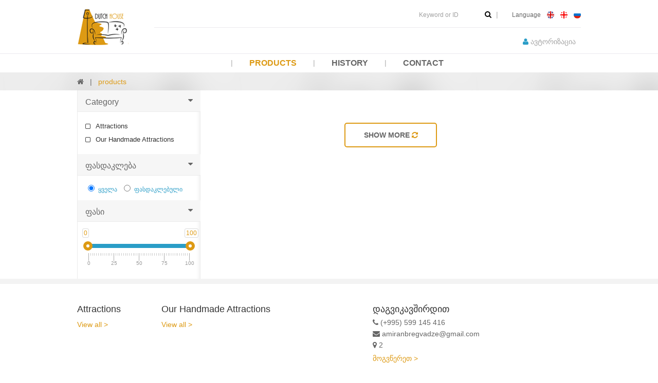

--- FILE ---
content_type: text/html
request_url: https://dutchhouse.ge/en/products/secondhand-furniture/arrive-on-march
body_size: 2901
content:
<!doctype html>
<html lang="en">
<head>
    <meta charset="UTF-8">
    <link rel="stylesheet" href="/dist/css/libs.css"/>
    <link rel="stylesheet" href="/dist/css/app.css"/>
        <meta http-equiv="X-UA-Compatible" content="IE=edge,chrome=1">
    <meta name="viewport" content="width=device-width, initial-scale=1">
    <title>Dutch House - მეორადი ავეჯი ჰოლანდიიდან</title>


    <style>
        .product__caption{
            font-size: 14px;
        }
        .price-old {
            text-decoration: line-through;
        }
    </style>
</head>
<body class="page-products lang-en">
    <script>
                var Products = {};
        Products.API_URL = '/services/products.php';
        Products.LANG = 1;
        Products.params={};
        Products.params.categories = [];
    </script>
    <div class="header">
    <div class="container">
        <div class="logo">
            <a href="/en/"></a>
        </div>
        <!-- logo -->
        <div class="header-top">
            <form action="/en/search" class="form-search dib">
                <input type="text" name="s" id="" placeholder="Keyword or ID"/>
                <button type="submit" class="fa fa-search"></button>
            </form>
            <ul class="language-switcher dib">
                <li class="label">
                    Language                </li>
                <li>
                    <a href="/en/products"><i class="icon-en"></i></a>
                </li>
                <li>
                    <a href="/products"><i class="icon-ka"></i></a>
                </li>
                <li>
                    <a href="#"><i class="icon-ru"></i></a>
                </li>
            </ul>
            <!-- language-switcher -->
        </div>
        <!-- header-top -->
        <div class="header-bottom">
            <ul class="nav-user">
                <li>
                    <a href="#">
                        <i class="fa fa-user"></i> ავტორიზაცია
                    </a>
                </li>
<!--                <li class="dropdown">-->
<!--                    <a href="">-->
<!--                        <i class="fa fa-user"></i>-->
<!--                        სახელი გვარი-->
<!--                        <span class="fa fa-caret-down"></span>-->
<!--                    </a>-->
<!--                    <ul class="children">-->
<!--                        <li>-->
<!--                            <a href="#"><i class="fa fa-gears"></i> --><!--</a>-->
<!--                        </li>-->
<!--                        <li>-->
<!--                            <a href="#"><i class="fa fa-cart-plus"></i> --><!--</a>-->
<!--                        </li>-->
<!--                        <li>-->
<!--                            <a href="#"><i class="fa fa-sign-out"></i> --><!--</a>-->
<!--                        </li>-->
<!--                    </ul>-->
<!--                </li>-->
<!--                <li>-->
<!--                    <a href="#">-->
<!--                        --><!--: <i class="fa fa-heart"></i><span class="badge">3</span>-->
<!--                    </a>-->
<!--                </li>-->
<!--                <li>-->
<!--                    <a href="#">--><!--: <i class="fa fa-shopping-cart"></i><span class="badge">2</span></a>-->
<!--                </li>-->
            </ul>
        </div>
        <!-- header-bottom -->
    </div>
    <!-- container -->
</div>
<!-- header -->

<div class="navigation">
    <div class="container">
        <ul>
            <li class="">
                <a href="/en/"></a>
            </li>
            <li class="active">
                <a href="/en/products">products</a>
            </li>
            <li class="">
                <a href="/en/history">History</a>
            </li>
            <li class="">
                <a href="/en/contact">Contact</a>
            </li>
        </ul>
    </div>
    <!-- container -->
</div>
<!-- navigation -->            <script src="/dist/js/all.js"></script>

        <div class="section breadcrumbs">
    <div class="container">
        <ul>
            <li>
                <a href="/en/"><i class="fa fa-home"></i> </a>
            </li>
            <li class="active">
                <span>products</span>
            </li>
        </ul>
    </div>
</div>

<div class="section section--white">
    <div class="container">
        <div class="grid grid--fixed">

            <div class="column sidebar">

                <div class="filter filter--expanded">
                    <div class="filter__title">
                        <h2>Category <i class="fa fa-caret-right"></i></h2>
                    </div>
                    <!-- filter__title -->
                    <div class="filter__content">
                        <ul id="categories">
                                                                <li data-id="34" >
                                        <a href="#"><i class="fa fa-square-o"></i> Attractions</a>
                                    </li>
                                    
                                                                <li data-id="35" >
                                        <a href="#"><i class="fa fa-square-o"></i> Our Handmade Attractions</a>
                                    </li>
                                    
                                                    </ul>
                    </div>
                    <!-- content -->
                </div>
                <!-- filter -->

<!--                <div class="filter filter--expanded">-->
<!--                    <div class="filter__title">-->
<!--                        <h2>სქესი <i class="fa fa-caret-right"></i></h2>-->
<!--                    </div>-->
<!--                    <!-- filter_title -->
<!--                    <div class="filter__content">-->
<!--                        <div id="gender" class="radio__list">-->
<!--                            <label class="radio">-->
<!--                    <span class="radio__inner">-->
<!--                        <span class="radio__icon">-->
<!--                        <i class="fa fa-female"></i>-->
<!--                        <i class="fa fa-male"></i>-->
<!--                    </span>-->
<!--                    <span class="radio__input">-->
<!--                        <input type="radio" name="gender" value="1" checked="checked">-->
<!--                    </span>-->
<!--                    <span class="radio__label">ყველა</span>-->
<!--                    </span>-->
<!--                            </label>-->
<!--                            <label class="radio">-->
<!--                   <span class="radio__inner">-->
<!--                        <span class="radio__icon">-->
<!--                        <i class="fa fa-female"></i>-->
<!--                    </span>-->
<!--                    <span class="radio__input">-->
<!--                        <input type="radio" name="gender" value="2">-->
<!--                    </span>-->
<!--                    <span class="radio__label">გოგო</span>-->
<!--                   </span>-->
<!--                            </label>-->
<!--                            <label class="radio">-->
<!--                    <span class="radio__inner">-->
<!--                        <span class="radio__icon">-->
<!--                            <i class="fa fa-male"></i>-->
<!--                        </span>-->
<!--                        <span class="radio__input">-->
<!--                            <input type="radio" name="gender" value="3">-->
<!--                        </span>-->
<!--                        <span class="radio__label">ბიჭი</span>-->
<!--                    </span>-->
<!--                            </label>-->
<!--                        </div>-->
<!--                    </div>-->
<!--                    <!-- filter__content -->
<!--                </div>-->

                <div class="filter filter--expanded">
                    <div class="filter__title">
                        <h2>ფასდაკლება <i class="fa fa-caret-right"></i></h2>
                    </div>
                    <!-- filter_title -->
                    <div class="filter__content">
                        <div id="discount" class="radio__list radio__list--normal">
                            <label class="radio">
                                <span class="radio__inner">
                                    <span class="radio__icon">
<!--                                    <i class="fa fa-money"></i>-->
                                </span>
                                <span class="radio__input">
                                    <input type="radio" name="discount" value="0" checked="checked">
                                </span>
                                <span class="radio__label">ყველა</span>
                                </span>
                            </label>
                            <label class="radio">
                               <span class="radio__inner radio__inner--normal">
                                    <span class="radio__icon">
<!--                                    <i class="fa fa-money"></i>-->
                                </span>
                                <span class="radio__input radio__inner--normal">
                                    <input type="radio" name="discount" value="1">
                                </span>
                                <span class="radio__label">ფასდაკლებული</span>
                               </span>
                            </label>
                        </div>
                    </div>
                    <!-- filter__content -->
                </div>


                <div class="filter filter--expanded">
                    <div class="filter__title">
                        <h2>ფასი <i class="fa fa-caret-right"></i></h2>
                    </div>
                    <!-- filter__title -->
                    <div class="filter__content">
                        <div class="range__slider__wrapper">
                            <div class="range-slider js-budget"
                                 data-min="0"
                                 data-max="100"
                                 data-start="0"
                                 data-finish="100"
                                 data-steps="[0,25,50,75,100]"
                            ></div>
                        </div>
                    </div>
                </div>


<!--                <div class="filter filter--expanded">-->
<!--                    <div class="filter__title">-->
<!--                        <h2>ასაკი <i class="fa fa-caret-right"></i></h2>-->
<!--                    </div>-->
<!--                    <!-- filter_title -->
<!--                    <div class="filter__content">-->
<!--                        <ul id="age">-->
<!--                            <li data-id="1">-->
<!--                                <a href="#"><i class="fa fa-square-o"></i> ყველა</a>-->
<!--                            </li>-->
<!--                            <li data-id="2">-->
<!--                                <a href="#"><i class="fa fa-square-o"></i> 0-3 წლის</a>-->
<!--                            </li>-->
<!--                            <li data-id="3">-->
<!--                                <a href="#"><i class="fa fa-square-o"></i> 4-18 წლის</a>-->
<!--                            </li>-->
<!--                        </ul>-->
<!--                    </div>-->
<!--                    <!-- filter__content -->
<!--                </div>-->
                <!-- filter -->
            </div>
            <!-- column -->

            <div class="column">

                <ul class="section__tabs">
                    <!--                    <li class="label">-->
                    <!--                        <span>Sort By:</span>-->
                    <!--                    </li>-->
                    <!--                    <li>-->
                    <!--                        <a href="#">Hobby</a>-->
                    <!--                    </li>-->
                    <!--                    <li>-->
                    <!--                        <a href="#">Boys Toys</a>-->
                    <!--                    </li>-->
                    <!--                    <li class="active">-->
                    <!--                        <a href="#">Furniture</a>-->
                    <!--                    </li>-->
                    <!--                    <li>-->
                    <!--                        <a href="#">Decoration</a>-->
                    <!--                    </li>-->
                    <!--                    <li>-->
                    <!--                        <a href="#">Bicycle</a>-->
                    <!--                    </li>-->
                </ul>
                <!-- section tabs -->

                <div class="products-block clearfix" id="productsList">

                </div>
                <!-- products-block -->

                <a id="show-more" class="show-more" href="#">
                    Show More <i class="fa fa-refresh"></i>
                </a>

            </div>
            <!-- column -->
        </div>
        <!-- grid -->
    </div>
    <!-- container -->
</div>
<!-- section --><div class="footer">
    <div class="container">
        <div class="grid">
                            <div class="column" style="max-width: 245px;">
                    <div class="nav nav--default">
                        <h2><a href="/en/products/attractions">Attractions</a></h2>
                        <ul>
                                                        <li class="all">
                                <a href="#">View all &gt;</a>
                            </li>
                        </ul>
                    </div>
                    <!-- nav -->
                </div>

                                <div class="column" style="max-width: 245px;">
                    <div class="nav nav--default">
                        <h2><a href="/en/products/our-handmade-attractions">Our Handmade Attractions</a></h2>
                        <ul>
                                                        <li class="all">
                                <a href="#">View all &gt;</a>
                            </li>
                        </ul>
                    </div>
                    <!-- nav -->
                </div>

                
            <div class="column" style="max-width: 245px;">
                <div class="nav nav--default">
                    <h2><a href="/en/contact">დაგვიკავშირდით</a></h2>
                    <ul>
                        <li> <strong><i class="fa fa-phone"></i> </strong> (+995) 599 145 416 </li>
                        <li> <strong><i class="fa fa-envelope"></i> </strong> <a href="#" class="mail">amiranbregvadze@gmail.com</a> </li>
                        <li> <strong><i class="fa fa-map-marker"></i>   </strong> 2 </li>
                        <li class="all">
                            <a href="/en/contact">მოგვწერეთ &gt;</a>
                        </li>
                    </ul>
                </div>
                <!-- nav -->
            </div>

            <!-- column -->
        </div>
        <!-- grid -->
    </div>
    <!-- container -->
</div>
<!-- footer -->

<div class="footer-bottom">
    <div class="container">
        <div class="grid">
            <div class="column middle column--half">
                <div class="logo small dib">
                    <a href="index.php"></a>
                </div>
                <!-- logo -->
                <div class="copyright">
                    Copyright &copy; 2022 Duch House
                </div>
                <!-- copyright -->
                <ul class="nav nav--horizontal">
                    <li>
                        <a href="#">Privacy</a>
                    </li>
                    <li>
                        <a href="/en/contact">Contact</a>
                    </li>
                </ul>
                <!-- nav -->
            </div>
            <!-- column -->
            <div class="column middle column--half">
<!--                <i class="icon-visa"></i>-->
<!--                <i class="icon-responsive"></i>-->

                <ul class="nav nav--social">
<!--                    <li>-->
<!--                        <a target="_blank" href="https://www.facebook.com/Holland-Toys-584960291677788/?fref=ts"><i class="fa fa-facebook"></i></a>-->
<!--                    </li>-->
<!--                    <li>-->
<!--                        <a href="#"><i class="fa fa-twitter"></i></a>-->
<!--                    </li>-->
<!--                    <li>-->
<!--                        <a href="#"><i class="fa fa-pinterest"></i></a>-->
<!--                    </li>-->
<!--                    <li>-->
<!--                        <a href="#"><i class="fa fa-linkedin"></i></a>-->
<!--                    </li>-->
<!--                    <li>-->
<!--                        <a href="#"><i class="fa fa-google-plus"></i></a>-->
<!--                    </li>-->
                </ul>
                <!-- nav-social -->

                <div class="created-by dib">
                    <a href="http://whoweare.ge/" title="Web design, development studio in tbilisi, georgia" target="_blank"><i class="icon-created"></i></a>
                </div>
                <!-- created-by -->

            </div>
            <!-- column -->
        </div>
        <!-- grid -->
    </div>
    <!-- container -->
</div>
<!-- footer-bottom -->

    <script src="/dist/js/jquery.elevatezoom.js"></script>
    <script>
        $("#zoom_00").elevateZoom();
        $("#zoom_01").elevateZoom();
        $("#zoom_02").elevateZoom();
        $("#zoom_03").elevateZoom();
        $("#zoom_04").elevateZoom();
        $("#zoom_05").elevateZoom();
    </script>
</body>
</html>

--- FILE ---
content_type: text/css
request_url: https://dutchhouse.ge/dist/css/app.css
body_size: 10711
content:
@charset "UTF-8";
/* line 5, ../../../../../../../../../Library/Ruby/Gems/2.0.0/gems/compass-core-1.0.3/stylesheets/compass/reset/_utilities.scss */
html, body, div, span, applet, object, iframe,
h1, h2, h3, h4, h5, h6, p, blockquote, pre,
a, abbr, acronym, address, big, cite, code,
del, dfn, em, img, ins, kbd, q, s, samp,
small, strike, strong, sub, sup, tt, var,
b, u, i, center,
dl, dt, dd, ol, ul, li,
fieldset, form, label, legend,
table, caption, tbody, tfoot, thead, tr, th, td,
article, aside, canvas, details, embed,
figure, figcaption, footer, header, hgroup,
menu, nav, output, ruby, section, summary,
time, mark, audio, video {
  margin: 0;
  padding: 0;
  border: 0;
  font: inherit;
  font-size: 100%;
  vertical-align: baseline; }

/* line 22, ../../../../../../../../../Library/Ruby/Gems/2.0.0/gems/compass-core-1.0.3/stylesheets/compass/reset/_utilities.scss */
html {
  line-height: 1; }

/* line 24, ../../../../../../../../../Library/Ruby/Gems/2.0.0/gems/compass-core-1.0.3/stylesheets/compass/reset/_utilities.scss */
ol, ul {
  list-style: none; }

/* line 26, ../../../../../../../../../Library/Ruby/Gems/2.0.0/gems/compass-core-1.0.3/stylesheets/compass/reset/_utilities.scss */
table {
  border-collapse: collapse;
  border-spacing: 0; }

/* line 28, ../../../../../../../../../Library/Ruby/Gems/2.0.0/gems/compass-core-1.0.3/stylesheets/compass/reset/_utilities.scss */
caption, th, td {
  text-align: left;
  font-weight: normal;
  vertical-align: middle; }

/* line 30, ../../../../../../../../../Library/Ruby/Gems/2.0.0/gems/compass-core-1.0.3/stylesheets/compass/reset/_utilities.scss */
q, blockquote {
  quotes: none; }
  /* line 103, ../../../../../../../../../Library/Ruby/Gems/2.0.0/gems/compass-core-1.0.3/stylesheets/compass/reset/_utilities.scss */
  q:before, q:after, blockquote:before, blockquote:after {
    content: "";
    content: none; }

/* line 32, ../../../../../../../../../Library/Ruby/Gems/2.0.0/gems/compass-core-1.0.3/stylesheets/compass/reset/_utilities.scss */
a img {
  border: none; }

/* line 116, ../../../../../../../../../Library/Ruby/Gems/2.0.0/gems/compass-core-1.0.3/stylesheets/compass/reset/_utilities.scss */
article, aside, details, figcaption, figure, footer, header, hgroup, main, menu, nav, section, summary {
  display: block; }

/* line 120, icon/*.png */
.icon, .icon-arrow-left, .icon-arrow-right, .icon-created, .icon-en, .icon-ka, .icon-responsive, .icon-ru, .icon-visa {
  background-image: url('../images/icon-sfe4e665e21.png');
  background-repeat: no-repeat; }

/* line 84, ../../../../../../../../../Library/Ruby/Gems/2.0.0/gems/compass-core-1.0.3/stylesheets/compass/utilities/sprites/_base.scss */
.icon-arrow-left {
  background-position: -47px -80px;
  height: 33px;
  width: 33px; }
  /* line 59, ../../../../../../../../../Library/Ruby/Gems/2.0.0/gems/compass-core-1.0.3/stylesheets/compass/utilities/sprites/_base.scss */
  .icon-arrow-left:hover, .icon-arrow-left.arrow-left-hover {
    background-position: -61px -47px; }

/* line 84, ../../../../../../../../../Library/Ruby/Gems/2.0.0/gems/compass-core-1.0.3/stylesheets/compass/utilities/sprites/_base.scss */
.icon-arrow-right {
  background-position: -14px -80px;
  height: 33px;
  width: 33px; }
  /* line 59, ../../../../../../../../../Library/Ruby/Gems/2.0.0/gems/compass-core-1.0.3/stylesheets/compass/utilities/sprites/_base.scss */
  .icon-arrow-right:hover, .icon-arrow-right.arrow-right-hover {
    background-position: -28px -47px; }

/* line 84, ../../../../../../../../../Library/Ruby/Gems/2.0.0/gems/compass-core-1.0.3/stylesheets/compass/utilities/sprites/_base.scss */
.icon-created {
  background-position: 0 -27px;
  height: 20px;
  width: 95px; }

/* line 84, ../../../../../../../../../Library/Ruby/Gems/2.0.0/gems/compass-core-1.0.3/stylesheets/compass/utilities/sprites/_base.scss */
.icon-en {
  background-position: 0 -47px;
  height: 14px;
  width: 14px; }

/* line 84, ../../../../../../../../../Library/Ruby/Gems/2.0.0/gems/compass-core-1.0.3/stylesheets/compass/utilities/sprites/_base.scss */
.icon-ka {
  background-position: 0 -80px;
  height: 14px;
  width: 14px; }

/* line 84, ../../../../../../../../../Library/Ruby/Gems/2.0.0/gems/compass-core-1.0.3/stylesheets/compass/utilities/sprites/_base.scss */
.icon-responsive {
  background-position: -51px 0;
  height: 27px;
  width: 34px; }

/* line 84, ../../../../../../../../../Library/Ruby/Gems/2.0.0/gems/compass-core-1.0.3/stylesheets/compass/utilities/sprites/_base.scss */
.icon-ru {
  background-position: -14px -47px;
  height: 14px;
  width: 14px; }

/* line 84, ../../../../../../../../../Library/Ruby/Gems/2.0.0/gems/compass-core-1.0.3/stylesheets/compass/utilities/sprites/_base.scss */
.icon-visa {
  background-position: 0 0;
  height: 16px;
  width: 51px; }

/* line 7, ../../src/scss/_icons.scss */
.icon, .icon-arrow-left, .icon-arrow-right, .icon-created, .icon-en, .icon-ka, .icon-responsive, .icon-ru, .icon-visa {
  display: inline-block;
  vertical-align: middle; }

/* line 1, ../../src/scss/_global.scss */
body {
  background: white;
  color: #666666; }
  /* line 6, ../../src/scss/_global.scss */
  body.lang-ru, body.lang-en {
    font-family: Arial, sans-serif;
    font-size: 14px; }

/* line 14, ../../src/scss/_global.scss */
* {
  -moz-box-sizing: border-box;
  -webkit-box-sizing: border-box;
  box-sizing: border-box; }

/* line 18, ../../src/scss/_global.scss */
.dib {
  display: inline-block;
  vertical-align: middle; }

/* line 23, ../../src/scss/_global.scss */
.container {
  max-width: 980px;
  width: 100%;
  margin: auto;
  position: relative; }

/* line 30, ../../src/scss/_global.scss */
.right {
  float: right; }

/* line 34, ../../src/scss/_global.scss */
.clearfix {
  overflow: hidden;
  *zoom: 1; }

/* line 38, ../../src/scss/_global.scss */
.line {
  background: #ebe9ee;
  height: 1px;
  display: block;
  border: 0;
  margin-bottom: 15px; }

/* line 46, ../../src/scss/_global.scss */
.text-center {
  text-align: center; }

/* line 51, ../../src/scss/_global.scss */
.hidden {
  display: none !important; }

/**
 * selectize.css (v0.12.1)
 * Copyright (c) 2013–2015 Brian Reavis & contributors
 *
 * Licensed under the Apache License, Version 2.0 (the "License"); you may not use this
 * file except in compliance with the License. You may obtain a copy of the License at:
 * http://www.apache.org/licenses/LICENSE-2.0
 *
 * Unless required by applicable law or agreed to in writing, software distributed under
 * the License is distributed on an "AS IS" BASIS, WITHOUT WARRANTIES OR CONDITIONS OF
 * ANY KIND, either express or implied. See the License for the specific language
 * governing permissions and limitations under the License.
 *
 * @author Brian Reavis <brian@thirdroute.com>
 */
/* line 17, ../../src/scss/_select.scss */
.selectize-control.plugin-drag_drop.multi > .selectize-input > div.ui-sortable-placeholder {
  visibility: visible !important;
  background: #f2f2f2 !important;
  background: rgba(0, 0, 0, 0.06) !important;
  border: 0 none !important;
  -webkit-box-shadow: inset 0 0 12px 4px #ffffff;
  box-shadow: inset 0 0 12px 4px #ffffff; }

/* line 25, ../../src/scss/_select.scss */
.selectize-control.plugin-drag_drop .ui-sortable-placeholder::after {
  content: '!';
  visibility: hidden; }

/* line 29, ../../src/scss/_select.scss */
.selectize-control.plugin-drag_drop .ui-sortable-helper {
  -webkit-box-shadow: 0 2px 5px rgba(0, 0, 0, 0.2);
  box-shadow: 0 2px 5px rgba(0, 0, 0, 0.2); }

/* line 33, ../../src/scss/_select.scss */
.selectize-dropdown-header {
  position: relative;
  padding: 5px 8px;
  border-bottom: 1px solid #e3e3e3;
  background: #f8f8f8;
  border-radius: 3px 3px 0 0; }

/* line 40, ../../src/scss/_select.scss */
.selectize-dropdown-header-close {
  position: absolute;
  right: 8px;
  top: 50%;
  color: #303030;
  opacity: 0.4;
  margin-top: -12px;
  line-height: 20px;
  font-size: 20px !important; }

/* line 50, ../../src/scss/_select.scss */
.selectize-dropdown-header-close:hover {
  color: #000000; }

/* line 53, ../../src/scss/_select.scss */
.selectize-dropdown.plugin-optgroup_columns .optgroup {
  border-right: 1px solid #f2f2f2;
  border-top: 0 none;
  float: left;
  box-sizing: border-box; }

/* line 59, ../../src/scss/_select.scss */
.selectize-dropdown.plugin-optgroup_columns .optgroup:last-child {
  border-right: 0 none; }

/* line 62, ../../src/scss/_select.scss */
.selectize-dropdown.plugin-optgroup_columns .optgroup:before {
  display: none; }

/* line 65, ../../src/scss/_select.scss */
.selectize-dropdown.plugin-optgroup_columns .optgroup-header {
  border-top: 0 none; }

/* line 68, ../../src/scss/_select.scss */
.selectize-control.plugin-remove_button [data-value] {
  position: relative;
  padding-right: 24px !important; }

/* line 72, ../../src/scss/_select.scss */
.selectize-control.plugin-remove_button [data-value] .remove {
  z-index: 1;
  /* fixes ie bug (see #392) */
  position: absolute;
  top: 0;
  right: 0;
  bottom: 0;
  width: 17px;
  text-align: center;
  font-weight: bold;
  font-size: 12px;
  color: inherit;
  text-decoration: none;
  vertical-align: middle;
  display: inline-block;
  padding: 2px 0 0 0;
  border-left: 1px solid #e3e3e3;
  border-radius: 0 2px 2px 0;
  box-sizing: border-box; }

/* line 92, ../../src/scss/_select.scss */
.selectize-control.plugin-remove_button [data-value] .remove:hover {
  background: rgba(0, 0, 0, 0.05); }

/* line 95, ../../src/scss/_select.scss */
.selectize-control.plugin-remove_button [data-value].active .remove {
  border-left-color: #cacaca; }

/* line 98, ../../src/scss/_select.scss */
.selectize-control.plugin-remove_button .disabled [data-value] .remove:hover {
  background: none; }

/* line 101, ../../src/scss/_select.scss */
.selectize-control.plugin-remove_button .disabled [data-value] .remove {
  border-left-color: #ffffff; }

/* line 104, ../../src/scss/_select.scss */
.selectize-control {
  position: relative; }

/* line 107, ../../src/scss/_select.scss */
.selectize-dropdown,
.selectize-input,
.selectize-input input {
  color: #303030;
  font-family: inherit;
  font-size: 13px;
  line-height: 18px;
  -webkit-font-smoothing: inherit; }

/* line 116, ../../src/scss/_select.scss */
.selectize-input,
.selectize-control.single .selectize-input.input-active {
  background: #ffffff;
  cursor: text;
  display: inline-block; }

/* line 122, ../../src/scss/_select.scss */
.selectize-input {
  border: 1px solid #e3e3e3;
  padding: 8px 8px;
  display: inline-block;
  width: 100%;
  overflow: hidden;
  position: relative;
  z-index: 1;
  box-sizing: border-box;
  border-radius: 3px;
  color: #a5a5a5; }
  /* line 134, ../../src/scss/_select.scss */
  .selectize-input:before {
    background: #2a9dc7;
    position: absolute;
    content: "";
    top: 0;
    right: 0;
    bottom: 0;
    width: 40px; }

/* line 144, ../../src/scss/_select.scss */
.selectize-control.multi .selectize-input.has-items {
  padding: 6px 8px 3px; }

/* line 147, ../../src/scss/_select.scss */
.selectize-input.full {
  background-color: #ffffff; }

/* line 150, ../../src/scss/_select.scss */
.selectize-input.disabled,
.selectize-input.disabled * {
  cursor: default !important; }

/* line 157, ../../src/scss/_select.scss */
.selectize-input.dropdown-active {
  border-radius: 3px 3px 0 0; }

/* line 160, ../../src/scss/_select.scss */
.selectize-input > * {
  vertical-align: baseline;
  display: -moz-inline-stack;
  display: inline-block;
  zoom: 1;
  *display: inline; }

/* line 167, ../../src/scss/_select.scss */
.selectize-control.multi .selectize-input > div {
  cursor: pointer;
  margin: 0 3px 3px 0;
  padding: 2px 6px;
  background: #f2f2f2;
  color: #303030;
  border: 0 solid #e3e3e3; }

/* line 175, ../../src/scss/_select.scss */
.selectize-control.multi .selectize-input > div.active {
  background: #e8e8e8;
  color: #303030;
  border: 0 solid #cacaca; }

/* line 180, ../../src/scss/_select.scss */
.selectize-control.multi .selectize-input.disabled > div,
.selectize-control.multi .selectize-input.disabled > div.active {
  color: #7d7d7d;
  background: #ffffff;
  border: 0 solid #ffffff; }

/* line 186, ../../src/scss/_select.scss */
.selectize-input > input {
  display: inline-block !important;
  padding: 0 !important;
  min-height: 0 !important;
  max-height: none !important;
  max-width: 100% !important;
  margin: 0 2px 0 0 !important;
  text-indent: 0 !important;
  border: 0 none !important;
  background: none !important;
  line-height: inherit !important;
  -webkit-user-select: auto !important;
  -webkit-box-shadow: none !important;
  box-shadow: none !important; }

/* line 201, ../../src/scss/_select.scss */
.selectize-input > input::-ms-clear {
  display: none; }

/* line 204, ../../src/scss/_select.scss */
.selectize-input > input:focus {
  outline: none !important; }

/* line 207, ../../src/scss/_select.scss */
.selectize-input::after {
  content: ' ';
  display: block;
  clear: left; }

/* line 222, ../../src/scss/_select.scss */
.selectize-dropdown {
  position: absolute;
  z-index: 10;
  border: 1px solid #e3e3e3;
  background: #ffffff;
  margin: -1px 0 0 0;
  border-top: 0 none;
  box-sizing: border-box;
  box-shadow: 0 1px 3px rgba(0, 0, 0, 0.1);
  border-radius: 0 0 3px 3px; }

/* line 233, ../../src/scss/_select.scss */
.selectize-dropdown [data-selectable] {
  cursor: pointer;
  overflow: hidden; }

/* line 237, ../../src/scss/_select.scss */
.selectize-dropdown [data-selectable] .highlight {
  background: rgba(125, 168, 208, 0.2);
  border-radius: 1px; }

/* line 241, ../../src/scss/_select.scss */
.selectize-dropdown [data-selectable],
.selectize-dropdown .optgroup-header {
  padding: 5px 8px; }

/* line 245, ../../src/scss/_select.scss */
.selectize-dropdown .optgroup:first-child .optgroup-header {
  border-top: 0 none; }

/* line 248, ../../src/scss/_select.scss */
.selectize-dropdown .optgroup-header {
  color: #303030;
  background: #ffffff;
  cursor: default; }

/* line 253, ../../src/scss/_select.scss */
.selectize-dropdown .active {
  background-color: #f5fafd;
  color: #495c68; }

/* line 257, ../../src/scss/_select.scss */
.selectize-dropdown .active.create {
  color: #495c68; }

/* line 260, ../../src/scss/_select.scss */
.selectize-dropdown .create {
  color: rgba(48, 48, 48, 0.5); }

/* line 263, ../../src/scss/_select.scss */
.selectize-dropdown-content {
  overflow-y: auto;
  overflow-x: hidden;
  max-height: 200px; }

/* line 268, ../../src/scss/_select.scss */
.selectize-control.single .selectize-input,
.selectize-control.single .selectize-input input {
  cursor: pointer; }

/* line 272, ../../src/scss/_select.scss */
.selectize-control.single .selectize-input.input-active,
.selectize-control.single .selectize-input.input-active input {
  cursor: text; }

/* line 276, ../../src/scss/_select.scss */
.selectize-control.single .selectize-input:after {
  content: ' ';
  display: block;
  position: absolute;
  top: 50%;
  right: 15px;
  margin-top: -3px;
  width: 0;
  height: 0;
  border-style: solid;
  border-width: 5px 5px 0 5px;
  border-color: white transparent transparent transparent; }

/* line 289, ../../src/scss/_select.scss */
.selectize-control.single .selectize-input.dropdown-active:after {
  margin-top: -4px;
  border-width: 0 5px 5px 5px;
  border-color: transparent transparent white transparent; }

/* line 294, ../../src/scss/_select.scss */
.selectize-control.rtl.single .selectize-input:after {
  left: 15px;
  right: auto; }

/* line 298, ../../src/scss/_select.scss */
.selectize-control.rtl .selectize-input > input {
  margin: 0 4px 0 -2px !important; }

/* line 301, ../../src/scss/_select.scss */
.selectize-control .selectize-input.disabled {
  opacity: 0.5;
  background-color: #fafafa; }

/* line 1, ../../src/scss/_section.scss */
.section {
  padding: 12px 0; }
  /* line 4, ../../src/scss/_section.scss */
  .section--white {
    border-bottom: 10px solid #f3f3f3; }
  /* line 8, ../../src/scss/_section.scss */
  .section--register {
    padding: 0; }
    /* line 12, ../../src/scss/_section.scss */
    .section--register .column {
      border-left: 1px solid #ebebeb;
      padding: 40px 40px 150px; }
  /* line 18, ../../src/scss/_section.scss */
  .section--grey {
    background: #f3f3f3; }
  /* line 22, ../../src/scss/_section.scss */
  .section__heading {
    padding-top: 15px;
    padding-bottom: 15px; }
    /* line 27, ../../src/scss/_section.scss */
    .section__heading h2 {
      font-size: 30px;
      font-weight: normal;
      color: #2a9dc7;
      display: inline-block;
      margin-right: 25px; }
    /* line 35, ../../src/scss/_section.scss */
    .section__heading .link__all {
      display: inline-block;
      color: #dd9a14;
      text-decoration: none; }
  /* line 42, ../../src/scss/_section.scss */
  .section__tabs {
    margin-top: 15px; }
    /* line 45, ../../src/scss/_section.scss */
    .section__tabs li {
      display: inline-block;
      vertical-align: middle; }
      /* line 49, ../../src/scss/_section.scss */
      .section__tabs li.label {
        color: #2a9dc7;
        text-transform: uppercase;
        font-weight: bold; }
        /* line 54, ../../src/scss/_section.scss */
        .section__tabs li.label span {
          display: block;
          padding-bottom: 3px; }
      /* line 61, ../../src/scss/_section.scss */
      .section__tabs li a {
        color: #666;
        display: block;
        margin: 0 10px;
        text-decoration: none;
        border-bottom: 1px solid transparent;
        padding-bottom: 3px; }
      /* line 71, ../../src/scss/_section.scss */
      .section__tabs li:first-of-type a {
        margin-left: 0; }
      /* line 78, ../../src/scss/_section.scss */
      .section__tabs li:hover a, .section__tabs li.active a {
        border-color: #dd9a14;
        color: #dd9a14; }

/* line 90, ../../src/scss/_section.scss */
.section-slides {
  position: relative; }
  /* line 93, ../../src/scss/_section.scss */
  .section-slides .swiper-pagination {
    right: 0;
    left: auto;
    bottom: auto;
    width: auto;
    top: -30px; }
    /* line 100, ../../src/scss/_section.scss */
    .section-slides .swiper-pagination .swiper-pagination-bullet {
      width: 12px;
      height: 12px;
      margin-left: 5px;
      background: #bcbcbc; }
      /* line 106, ../../src/scss/_section.scss */
      .section-slides .swiper-pagination .swiper-pagination-bullet:hover, .section-slides .swiper-pagination .swiper-pagination-bullet.swiper-pagination-bullet-active {
        background: #dd9a14; }

/* line 1, ../../src/scss/_promo.scss */
.block {
  position: relative;
  margin-bottom: 10px;
  overflow: hidden; }
  /* line 6, ../../src/scss/_promo.scss */
  .block:last-of-type {
    margin-bottom: 0; }
  /* line 10, ../../src/scss/_promo.scss */
  .block.promo {
    width: 100%;
    height: 100%; }
    /* line 15, ../../src/scss/_promo.scss */
    .block.promo img {
      display: block;
      width: 100%;
      height: 100%; }
    /* line 21, ../../src/scss/_promo.scss */
    .block.promo .block-description {
      position: absolute; }
      /* line 24, ../../src/scss/_promo.scss */
      .block.promo .block-description h3 {
        color: #2a9dc7;
        font-size: 18px; }
      /* line 29, ../../src/scss/_promo.scss */
      .block.promo .block-description h4 {
        color: #dd9a14;
        font-size: 24px; }
    /* line 36, ../../src/scss/_promo.scss */
    .block.promo .block-details {
      position: absolute;
      background: white; }
      /* line 40, ../../src/scss/_promo.scss */
      .block.promo .block-details h3 {
        color: #2a9dc7;
        font-size: 18px; }
      /* line 45, ../../src/scss/_promo.scss */
      .block.promo .block-details h4 {
        font-size: 18px; }
        /* line 48, ../../src/scss/_promo.scss */
        .block.promo .block-details h4 span {
          color: #dd9a14; }
      /* line 53, ../../src/scss/_promo.scss */
      .block.promo .block-details h3 {
        line-height: 1.2; }
      /* line 57, ../../src/scss/_promo.scss */
      .block.promo .block-details .btn {
        position: absolute;
        top: 50%;
        margin-top: -20px;
        z-index: 1; }
  /* line 67, ../../src/scss/_promo.scss */
  .block.large {
    max-width: 485px;
    max-height: 320px; }
    /* line 72, ../../src/scss/_promo.scss */
    .block.large .block-description {
      top: 50%;
      margin-top: -50px;
      right: 0;
      width: 180px; }
    /* line 79, ../../src/scss/_promo.scss */
    .block.large .block-details {
      padding: 20px;
      bottom: 25px;
      right: 30px;
      left: 30px; }
      /* line 85, ../../src/scss/_promo.scss */
      .block.large .block-details .btn {
        right: 20px; }
  /* line 92, ../../src/scss/_promo.scss */
  .block.medium {
    max-width: 485px;
    max-height: 155px; }
    /* line 97, ../../src/scss/_promo.scss */
    .block.medium .block-description {
      top: 25px;
      left: 50%;
      width: 50%; }
    /* line 104, ../../src/scss/_promo.scss */
    .block.medium .block-details {
      padding: 15px;
      bottom: 10px;
      right: 10px;
      left: 10px; }
      /* line 110, ../../src/scss/_promo.scss */
      .block.medium .block-details h3, .block.medium .block-details h4 {
        font-size: 16px; }
      /* line 114, ../../src/scss/_promo.scss */
      .block.medium .block-details .btn {
        right: 10px; }

/* line 1, ../../src/scss/_buttons.scss */
.btn {
  display: inline-block;
  vertical-align: middle;
  text-decoration: none;
  cursor: pointer;
  outline: none;
  border: none; }
  /* line 9, ../../src/scss/_buttons.scss */
  .btn--outline {
    border: 1px solid transparent;
    border-radius: 3px;
    padding: 8px; }
  /* line 15, ../../src/scss/_buttons.scss */
  .btn--blue {
    color: #2a9dc7;
    border-color: #2a9dc7; }
    /* line 19, ../../src/scss/_buttons.scss */
    .btn--blue .fa {
      color: #2a9dc7; }
  /* line 25, ../../src/scss/_buttons.scss */
  .btn--buy {
    float: right;
    margin-top: -4px; }
  /* line 30, ../../src/scss/_buttons.scss */
  .btn--grey {
    color: #aaaaaa;
    border-color: #aaaaaa; }
    /* line 34, ../../src/scss/_buttons.scss */
    .btn--grey .fa {
      color: #aaaaaa; }
  /* line 40, ../../src/scss/_buttons.scss */
  .btn--center {
    margin: auto;
    display: block; }
  /* line 46, ../../src/scss/_buttons.scss */
  .btn--default {
    border-radius: 3px;
    background: #dd9a14;
    color: white;
    height: 38px;
    line-height: 38px;
    width: 130px;
    text-align: center; }
  /* line 57, ../../src/scss/_buttons.scss */
  .btn--back {
    float: right;
    color: #666;
    text-decoration: none; }
    /* line 63, ../../src/scss/_buttons.scss */
    .btn--back:hover {
      color: #dd9a14; }
  /* line 68, ../../src/scss/_buttons.scss */
  .btn--social {
    border-radius: 3px;
    color: white;
    height: 32px;
    line-height: 28px;
    width: 100%;
    max-width: 190px;
    margin-bottom: 20px; }
    /* line 77, ../../src/scss/_buttons.scss */
    .btn--social:hover {
      opacity: .8; }
    /* line 81, ../../src/scss/_buttons.scss */
    .btn--social .btn__icon,
    .btn--social .btn__text {
      display: inline-block;
      vertical-align: middle; }
    /* line 87, ../../src/scss/_buttons.scss */
    .btn--social .btn__icon {
      width: 38px;
      text-align: center;
      font-size: 18px;
      -moz-box-shadow: inset -1px 0px 0px 0px rgba(0, 0, 0, 0.2), inset -2px 0px 0px 0px rgba(255, 255, 255, 0.1);
      -webkit-box-shadow: inset -1px 0px 0px 0px rgba(0, 0, 0, 0.2), inset -2px 0px 0px 0px rgba(255, 255, 255, 0.1);
      box-shadow: inset -1px 0px 0px 0px rgba(0, 0, 0, 0.2), inset -2px 0px 0px 0px rgba(255, 255, 255, 0.1);
      line-height: 30px;
      padding-top: 2px; }
    /* line 96, ../../src/scss/_buttons.scss */
    .btn--social .btn__text {
      padding-left: 5px;
      padding-right: 5px;
      font-size: 12px; }
  /* line 104, ../../src/scss/_buttons.scss */
  .btn--facebook {
    background: #3c5a98; }
  /* line 108, ../../src/scss/_buttons.scss */
  .btn--google {
    background: #dd4c39; }

/* line 114, ../../src/scss/_buttons.scss */
.full-link {
  position: absolute;
  top: 0;
  left: 0;
  right: 0;
  bottom: 0;
  display: block;
  font-size: 0;
  line-height: 0;
  z-index: 2; }

/* line 126, ../../src/scss/_buttons.scss */
.show-more {
  border: 2px solid #dd9a14;
  border-radius: 5px;
  color: #666666;
  display: block;
  text-decoration: none;
  font-weight: bold;
  text-transform: uppercase;
  text-align: center;
  padding: 15px;
  margin: 30px auto;
  max-width: 180px; }
  /* line 139, ../../src/scss/_buttons.scss */
  .show-more i {
    color: #dd9a14; }
  /* line 143, ../../src/scss/_buttons.scss */
  .show-more:hover {
    color: white;
    background: #dd9a14; }
    /* line 146, ../../src/scss/_buttons.scss */
    .show-more:hover i {
      color: white; }

/* line 1, ../../src/scss/_slider.scss */
.slider {
  height: 100%; }
  /* line 8, ../../src/scss/_slider.scss */
  .slider .swiper-container {
    height: 100%;
    width: 100%; }
  /* line 13, ../../src/scss/_slider.scss */
  .slider .swiper-slide {
    height: auto; }
    /* line 15, ../../src/scss/_slider.scss */
    .slider .swiper-slide img {
      max-width: 100%;
      display: block; }
  /* line 21, ../../src/scss/_slider.scss */
  .slider .slider-description {
    position: absolute;
    bottom: 0;
    left: 0;
    right: 0;
    background: rgba(0, 0, 0, 0.2);
    color: white;
    padding: 15px 0; }
    /* line 30, ../../src/scss/_slider.scss */
    .slider .slider-description h2 {
      font-size: 22px;
      margin-bottom: 10px; }
    /* line 35, ../../src/scss/_slider.scss */
    .slider .slider-description p {
      margin-bottom: 10px; }
  /* line 40, ../../src/scss/_slider.scss */
  .slider .arrow {
    position: absolute;
    cursor: pointer;
    top: 42%;
    margin-top: -16px;
    z-index: 1;
    left: 50%; }
  /* line 50, ../../src/scss/_slider.scss */
  .slider .icon-arrow-left {
    margin-left: -490px; }
  /* line 54, ../../src/scss/_slider.scss */
  .slider .icon-arrow-right {
    left: auto;
    right: 50%;
    margin-right: -490px; }

/* line 3, ../../src/scss/_product.scss */
.page-products .section {
  padding: 0; }
/* line 7, ../../src/scss/_product.scss */
.page-products .section__tabs {
  margin-top: 0;
  padding: 18px 20px 15px; }
  /* line 15, ../../src/scss/_product.scss */
  .page-products .section__tabs a {
    margin: 0 5px; }

/* line 23, ../../src/scss/_product.scss */
.product {
  border: 1px solid #ebebeb;
  border-radius: 3px;
  background: white; }
  /* line 30, ../../src/scss/_product.scss */
  .product--single {
    border: 0;
    border-radius: 0;
    padding-top: 12px; }
    /* line 35, ../../src/scss/_product.scss */
    .product--single h1 {
      font-size: 26px;
      line-height: 1.2;
      margin-bottom: 15px; }
    /* line 41, ../../src/scss/_product.scss */
    .product--single h3 {
      font-weight: bold;
      margin-bottom: 5px; }
    /* line 46, ../../src/scss/_product.scss */
    .product--single p {
      line-height: 1.4;
      margin-bottom: 15px;
      font-size: 13px; }
    /* line 52, ../../src/scss/_product.scss */
    .product--single ul {
      margin-bottom: 20px; }
      /* line 55, ../../src/scss/_product.scss */
      .product--single ul li {
        line-height: 1.4;
        font-size: 13px; }
        /* line 59, ../../src/scss/_product.scss */
        .product--single ul li:before {
          content: ">";
          width: 14px;
          display: inline-block;
          color: #666; }
    /* line 70, ../../src/scss/_product.scss */
    .product--single .checklist li:before {
      font-family: FontAwesome;
      width: 18px;
      content: "\f058"; }
  /* line 81, ../../src/scss/_product.scss */
  .product--block {
    max-width: 236px;
    display: block;
    float: left;
    margin-bottom: 10px;
    margin-left: 10px; }
  /* line 89, ../../src/scss/_product.scss */
  .product:hover {
    border-color: #dd9a14; }
  /* line 94, ../../src/scss/_product.scss */
  .product__thumb {
    padding: 10px;
    position: relative; }
    /* line 98, ../../src/scss/_product.scss */
    .product__thumb a, .product__thumb img {
      display: block;
      max-width: 100%;
      height: 185px;
      position: relative; }
  /* line 108, ../../src/scss/_product.scss */
  .product__caption {
    color: #333333;
    font-size: 16px;
    padding: 0 10px 10px;
    border-bottom: 1px solid #ebe9ee;
    display: table;
    width: 100%;
    height: 45px; }
    /* line 117, ../../src/scss/_product.scss */
    .product__caption h3 {
      color: #333333;
      font-size: 16px;
      font-weight: normal;
      display: table-cell;
      width: 100%;
      vertical-align: middle; }
  /* line 128, ../../src/scss/_product.scss */
  .product__categories {
    margin-bottom: 15px; }
    /* line 131, ../../src/scss/_product.scss */
    .product__categories a {
      color: #2a9dc7;
      text-decoration: none; }
      /* line 135, ../../src/scss/_product.scss */
      .product__categories a:hover {
        color: #dd9a14; }
  /* line 142, ../../src/scss/_product.scss */
  .product__details {
    padding: 10px; }
    /* line 145, ../../src/scss/_product.scss */
    .product__details--flat {
      padding: 0; }
    /* line 149, ../../src/scss/_product.scss */
    .product__details .btn {
      margin: 10px auto 0;
      display: block; }
    /* line 156, ../../src/scss/_product.scss */
    .product__details ul li {
      display: inline-block;
      white-space: nowrap;
      text-overflow: ellipsis;
      font-size: 13px;
      margin-right: -4px;
      vertical-align: middle;
      padding-top: 5px;
      padding-bottom: 5px;
      height: 26px;
      line-height: 26px; }
      /* line 169, ../../src/scss/_product.scss */
      .product__details ul li:before {
        display: none !important; }
      /* line 173, ../../src/scss/_product.scss */
      .product__details ul li .price {
        font-size: 18px;
        color: #dd9a14; }
      /* line 178, ../../src/scss/_product.scss */
      .product__details ul li .number {
        color: #2a9dc7; }
      /* line 182, ../../src/scss/_product.scss */
      .product__details ul li.left {
        width: 50%; }
      /* line 186, ../../src/scss/_product.scss */
      .product__details ul li.right {
        width: 50%; }
      /* line 190, ../../src/scss/_product.scss */
      .product__details ul li.right {
        text-align: right; }
  /* line 198, ../../src/scss/_product.scss */
  .product__thumbs {
    width: 500px;
    height: 60px;
    margin-top: 3px;
    position: relative; }
    /* line 205, ../../src/scss/_product.scss */
    .product__thumbs .swiper-container {
      width: 442px; }
    /* line 209, ../../src/scss/_product.scss */
    .product__thumbs__button {
      position: absolute;
      top: 50%;
      color: #666;
      text-decoration: none;
      font-size: 20px;
      z-index: 10;
      margin-top: -8px; }
      /* line 218, ../../src/scss/_product.scss */
      .product__thumbs__button--prev {
        left: 0; }
      /* line 222, ../../src/scss/_product.scss */
      .product__thumbs__button--next {
        right: 0; }
      /* line 226, ../../src/scss/_product.scss */
      .product__thumbs__button:hover {
        color: #dd9a14; }
    /* line 231, ../../src/scss/_product.scss */
    .product__thumbs .swiper-slide {
      height: 60px;
      margin-right: 3px;
      border: 1px solid #ebebeb;
      opacity: .5; }
      /* line 237, ../../src/scss/_product.scss */
      .product__thumbs .swiper-slide.current {
        opacity: 1;
        border-color: #dd9a14; }
      /* line 242, ../../src/scss/_product.scss */
      .product__thumbs .swiper-slide:hover {
        opacity: 1;
        border-color: #dd9a14; }
      /* line 247, ../../src/scss/_product.scss */
      .product__thumbs .swiper-slide img {
        display: block;
        width: 100%;
        height: 100%; }
  /* line 256, ../../src/scss/_product.scss */
  .product__slides {
    width: 500px;
    height: 500px;
    margin-right: 20px;
    border: 1px solid #ebebeb;
    overflow: hidden; }
    /* line 263, ../../src/scss/_product.scss */
    .product__slides .swiper-slide {
      height: 500px; }
    /* line 267, ../../src/scss/_product.scss */
    .product__slides img {
      display: block;
      max-width: 100%; }
    /* line 272, ../../src/scss/_product.scss */
    .product__slides .product__slides__button {
      background: rgba(0, 0, 0, 0.2);
      border-radius: 100px;
      position: absolute;
      top: 50%;
      display: block;
      text-decoration: none;
      height: 40px;
      width: 40px;
      text-align: center;
      line-height: 40px;
      z-index: 10;
      margin-top: -20px; }
      /* line 286, ../../src/scss/_product.scss */
      .product__slides .product__slides__button i {
        color: white;
        font-size: 14px; }
    /* line 292, ../../src/scss/_product.scss */
    .product__slides .product__slides__prev {
      left: 20px; }
    /* line 296, ../../src/scss/_product.scss */
    .product__slides .product__slides__next {
      right: 20px; }
    /* line 300, ../../src/scss/_product.scss */
    .product__slides__description {
      background: rgba(0, 0, 0, 0.2);
      position: absolute;
      bottom: 0;
      left: 0;
      right: 0;
      padding: 15px;
      color: white; }
      /* line 310, ../../src/scss/_product.scss */
      .product__slides__description h2 {
        font-size: 22px;
        margin-bottom: 8px; }
      /* line 315, ../../src/scss/_product.scss */
      .product__slides__description p {
        font-size: 14px; }
  /* line 322, ../../src/scss/_product.scss */
  .product__quantity {
    background: #fafafa;
    padding: 8px;
    margin-top: 20px; }
    /* line 327, ../../src/scss/_product.scss */
    .product__quantity__label, .product__quantity__action, .product__quantity__input {
      display: inline-block;
      margin-right: 5px;
      vertical-align: middle;
      height: 30px;
      line-height: 30px;
      outline: none; }
    /* line 338, ../../src/scss/_product.scss */
    .product__quantity__action {
      background: #e1e1e1;
      border: 1px solid #e1e1e1;
      text-align: center;
      width: 40px;
      cursor: pointer;
      line-height: 26px; }
      /* line 346, ../../src/scss/_product.scss */
      .product__quantity__action .fa {
        color: #666666; }
    /* line 351, ../../src/scss/_product.scss */
    .product__quantity__input {
      background: white;
      border: 1px solid #e1e1e1;
      text-align: center;
      font-size: 16px;
      width: 40px; }

/* line 362, ../../src/scss/_product.scss */
.is-loading {
  position: relative;
  min-height: 32px; }

/* line 367, ../../src/scss/_product.scss */
.is-loading:after {
  background: url("../images/ajax-loader.gif");
  content: "";
  display: block;
  height: 32px;
  width: 32px;
  position: absolute;
  top: 50%;
  left: 50%;
  margin-top: -16px;
  margin-left: -16px; }

/* line 1, ../../src/scss/_form.scss */
.form {
  display: block; }
  /* line 4, ../../src/scss/_form.scss */
  .form__element {
    display: block;
    margin-bottom: 2px; }
    /* line 8, ../../src/scss/_form.scss */
    .form__element input, .form__element textarea {
      border: 1px solid #b6b6b6;
      display: block;
      width: 100%;
      padding: 10px;
      color: #666;
      -moz-box-shadow: inset 0 0 1px 0 #f7f7f7;
      -webkit-box-shadow: inset 0 0 1px 0 #f7f7f7;
      box-shadow: inset 0 0 1px 0 #f7f7f7;
      outline: none;
      font-size: 13px; }
      /* line 18, ../../src/scss/_form.scss */
      .form__element input:focus, .form__element textarea:focus {
        border-color: #dd9a14; }
    /* line 23, ../../src/scss/_form.scss */
    .form__element textarea {
      height: 140px; }
    /* line 27, ../../src/scss/_form.scss */
    .form__element p {
      color: #8a8a8a;
      line-height: 1.4; }
      /* line 31, ../../src/scss/_form.scss */
      .form__element p a {
        color: #333333;
        text-decoration: none; }
        /* line 35, ../../src/scss/_form.scss */
        .form__element p a:hover {
          color: #dd9a14; }
  /* line 43, ../../src/scss/_form.scss */
  .form__buttons {
    text-align: right; }
    /* line 46, ../../src/scss/_form.scss */
    .form__buttons .btn {
      font-size: 18px;
      padding-left: 20px;
      padding-right: 20px;
      width: auto;
      line-height: 1; }
  /* line 56, ../../src/scss/_form.scss */
  .form--contact {
    width: 85%; }
  /* line 61, ../../src/scss/_form.scss */
  .form--register .form__element {
    margin-bottom: 5px; }
  /* line 66, ../../src/scss/_form.scss */
  .form__label {
    vertical-align: middle;
    font-weight: bold;
    display: block;
    margin-bottom: 10px; }
  /* line 74, ../../src/scss/_form.scss */
  .form--profile {
    max-width: 50%;
    margin: auto; }
    /* line 78, ../../src/scss/_form.scss */
    .form--profile .form__element {
      margin-bottom: 10px; }

/* line 86, ../../src/scss/_form.scss */
.radio {
  display: table-cell;
  vertical-align: middle;
  text-align: center;
  cursor: pointer; }
  /* line 92, ../../src/scss/_form.scss */
  .radio__list {
    display: table;
    width: 100%;
    table-layout: fixed; }
    /* line 97, ../../src/scss/_form.scss */
    .radio__list--normal {
      width: auto; }
      /* line 100, ../../src/scss/_form.scss */
      .radio__list--normal .radio {
        padding-right: 20px; }
  /* line 106, ../../src/scss/_form.scss */
  .radio__icon {
    display: block;
    padding-left: 24px;
    color: #dd9a14;
    font-weight: bold; }
    /* line 112, ../../src/scss/_form.scss */
    .radio__icon i {
      color: #dd9a14;
      margin-left: -5px;
      font-size: 18px; }
  /* line 119, ../../src/scss/_form.scss */
  .radio__label {
    color: #2a9dc7;
    font-size: 12px; }
  /* line 124, ../../src/scss/_form.scss */
  .radio__inner {
    display: block;
    position: relative;
    width: 50px;
    white-space: nowrap; }
    /* line 130, ../../src/scss/_form.scss */
    .radio__inner--normal {
      width: auto; }

/* line 10, ../../src/scss/_lists.scss */
.list--flat li:before {
  display: none !important; }

/* line 1, ../../src/scss/_modal.scss */
.modal {
  background: rgba(225, 225, 225, 0.5);
  position: fixed;
  top: 0;
  left: 0;
  right: 0;
  bottom: 0;
  display: none;
  z-index: 100; }
  /* line 11, ../../src/scss/_modal.scss */
  .modal.is-active {
    display: block; }
  /* line 15, ../../src/scss/_modal.scss */
  .modal__button {
    text-decoration: none;
    color: #666;
    position: absolute;
    top: 20px;
    right: 20px; }
    /* line 22, ../../src/scss/_modal.scss */
    .modal__button:hover {
      color: #dd9a14; }
  /* line 27, ../../src/scss/_modal.scss */
  .modal__body {
    background: white;
    border-radius: 5px;
    box-shadow: 0 3px 1px rgba(0, 0, 0, 0.3);
    padding: 20px;
    width: 820px;
    margin-left: -410px;
    position: absolute;
    top: 70px;
    left: 50%; }

/* line 1, ../../src/scss/_breadcrumbs.scss */
.breadcrumbs {
  padding: 0;
  height: 35px;
  line-height: 35px;
  background: #ededed url('../images/breadcrumbs.png?1459777602'); }
  /* line 8, ../../src/scss/_breadcrumbs.scss */
  .breadcrumbs ul {
    display: inline-block;
    vertical-align: middle; }
    /* line 11, ../../src/scss/_breadcrumbs.scss */
    .breadcrumbs ul li {
      display: inline-block;
      vertical-align: middle; }
      /* line 15, ../../src/scss/_breadcrumbs.scss */
      .breadcrumbs ul li:after {
        content: "|";
        color: #666;
        display: inline-block;
        vertical-align: top;
        text-align: center;
        width: 20px; }
      /* line 25, ../../src/scss/_breadcrumbs.scss */
      .breadcrumbs ul li:last-of-type:after {
        display: none; }
      /* line 32, ../../src/scss/_breadcrumbs.scss */
      .breadcrumbs ul li.active span,
      .breadcrumbs ul li.active a {
        color: #dd9a14; }
      /* line 38, ../../src/scss/_breadcrumbs.scss */
      .breadcrumbs ul li a {
        color: #666666;
        text-decoration: none; }
        /* line 42, ../../src/scss/_breadcrumbs.scss */
        .breadcrumbs ul li a:hover {
          color: #dd9a14; }

/* line 1, ../../src/scss/_comments.scss */
.comments {
  padding: 60px 0 100px; }
  /* line 5, ../../src/scss/_comments.scss */
  .comments__title {
    font-size: 19px;
    font-weight: normal;
    padding-bottom: 10px;
    border-bottom: 1px solid #ebe9ee;
    margin-bottom: 20px; }

/* line 2, ../../src/scss/_menu.scss */
.menu__title {
  background: #f6f6f6;
  border-bottom: 1px solid #ebebeb;
  position: relative;
  padding: 15px;
  cursor: pointer;
  -moz-user-select: -moz-none;
  -ms-user-select: none;
  -webkit-user-select: none;
  user-select: none;
  font-size: 22px; }
/* line 13, ../../src/scss/_menu.scss */
.menu__item a {
  padding: 15px 15px 13px;
  display: block;
  position: relative;
  border-bottom: 1px solid #ebebeb;
  color: #7c7c7c;
  font-size: 14px;
  text-decoration: none; }
  /* line 22, ../../src/scss/_menu.scss */
  .menu__item a .fa {
    position: absolute;
    top: 15px;
    right: 15px;
    display: none; }
/* line 32, ../../src/scss/_menu.scss */
.menu__item.is-active a, .menu__item:hover a {
  color: #dd9a14; }
  /* line 35, ../../src/scss/_menu.scss */
  .menu__item.is-active a .fa, .menu__item:hover a .fa {
    display: block; }

/* line 1, ../../src/scss/_navigation.scss */
.nav {
  display: inline-block;
  vertical-align: middle; }
  /* line 5, ../../src/scss/_navigation.scss */
  .nav li {
    display: inline-block;
    vertical-align: middle; }
  /* line 14, ../../src/scss/_navigation.scss */
  .nav--social li:after, .nav--social li:before {
    display: none !important; }
  /* line 19, ../../src/scss/_navigation.scss */
  .nav--social li a {
    display: block;
    border-radius: 100px;
    background: #cbcbcb;
    color: white;
    text-decoration: none;
    height: 28px;
    width: 28px;
    line-height: 28px;
    text-align: center;
    border-bottom: none;
    padding: 0 !important; }
    /* line 32, ../../src/scss/_navigation.scss */
    .nav--social li a i {
      color: white; }
    /* line 36, ../../src/scss/_navigation.scss */
    .nav--social li a:hover {
      background: #dd9a14; }
  /* line 44, ../../src/scss/_navigation.scss */
  .nav--default h2 {
    color: #333333;
    font-size: 18px;
    margin-bottom: 6px; }
    /* line 49, ../../src/scss/_navigation.scss */
    .nav--default h2 a {
      color: #333333;
      text-decoration: none; }
      /* line 53, ../../src/scss/_navigation.scss */
      .nav--default h2 a:hover {
        color: #dd9a14; }
  /* line 60, ../../src/scss/_navigation.scss */
  .nav--default ul li {
    display: block;
    padding: 4px 0; }
    /* line 64, ../../src/scss/_navigation.scss */
    .nav--default ul li.empty {
      visibility: hidden; }
    /* line 69, ../../src/scss/_navigation.scss */
    .nav--default ul li.all {
      padding-top: 8px; }
      /* line 73, ../../src/scss/_navigation.scss */
      .nav--default ul li.all a {
        color: #dd9a14; }
    /* line 78, ../../src/scss/_navigation.scss */
    .nav--default ul li a {
      color: #666;
      text-decoration: none; }
      /* line 82, ../../src/scss/_navigation.scss */
      .nav--default ul li a:hover {
        color: #dd9a14; }
  /* line 93, ../../src/scss/_navigation.scss */
  .nav--horizontal li:after {
    content: "|";
    color: #666; }
  /* line 99, ../../src/scss/_navigation.scss */
  .nav--horizontal li:last-of-type:after {
    display: none; }
  /* line 106, ../../src/scss/_navigation.scss */
  .nav--horizontal li.active a, .nav--horizontal li:hover a {
    color: #dd9a14; }
  /* line 111, ../../src/scss/_navigation.scss */
  .nav--horizontal li a {
    color: #666;
    text-decoration: none;
    display: inline-block;
    padding: 0 10px; }

/* line 3, ../../src/scss/_filter.scss */
.filter__title {
  background: #f6f6f6;
  border-bottom: 1px solid #ebebeb;
  position: relative;
  padding: 15px 15px 10px;
  cursor: pointer;
  -moz-user-select: -moz-none;
  -ms-user-select: none;
  -webkit-user-select: none;
  user-select: none; }
  /* line 12, ../../src/scss/_filter.scss */
  .filter__title h2 {
    font-size: 16px; }
  /* line 16, ../../src/scss/_filter.scss */
  .filter__title i {
    position: absolute;
    right: 15px;
    top: 50%;
    margin-top: -10px; }
/* line 25, ../../src/scss/_filter.scss */
.filter__content {
  display: none;
  padding: 15px; }
/* line 31, ../../src/scss/_filter.scss */
.filter ul li {
  font-size: 13px; }
  /* line 35, ../../src/scss/_filter.scss */
  .filter ul li .fa-caret-right {
    left: auto;
    right: 0;
    font-size: 16px;
    margin-top: -1px;
    width: auto; }
  /* line 43, ../../src/scss/_filter.scss */
  .filter ul li a {
    color: #333333;
    text-decoration: none;
    display: block;
    padding: 5px 0 5px 20px;
    position: relative;
    line-height: 1.3; }
    /* line 51, ../../src/scss/_filter.scss */
    .filter ul li a i {
      width: 18px;
      position: absolute;
      left: 0;
      top: 7px; }
    /* line 58, ../../src/scss/_filter.scss */
    .filter ul li a:hover {
      color: #dd9a14; }
  /* line 65, ../../src/scss/_filter.scss */
  .filter ul li.active > a {
    color: #dd9a14; }
    /* line 69, ../../src/scss/_filter.scss */
    .filter ul li.active > a i:before {
      content: "\f046"; }
  /* line 77, ../../src/scss/_filter.scss */
  .filter ul li.expanded .fa-caret-right {
    margin-top: -3px; }
    /* line 81, ../../src/scss/_filter.scss */
    .filter ul li.expanded .fa-caret-right:before {
      content: "\f0d7"; }
  /* line 86, ../../src/scss/_filter.scss */
  .filter ul li.expanded ul {
    display: block; }
/* line 93, ../../src/scss/_filter.scss */
.filter ul ul {
  margin-left: 15px;
  display: none; }
  /* line 97, ../../src/scss/_filter.scss */
  .filter ul ul li {
    font-size: 12px; }
    /* line 101, ../../src/scss/_filter.scss */
    .filter ul ul li a i {
      margin-top: -1px; }
/* line 114, ../../src/scss/_filter.scss */
.filter--expanded .filter__title .fa-caret-right:before {
  content: "\f0d7"; }
/* line 119, ../../src/scss/_filter.scss */
.filter--expanded .filter__content {
  display: block; }
/* line 126, ../../src/scss/_filter.scss */
.filter__label {
  display: table-cell;
  font-weight: bold;
  color: #8b8b8b;
  font-size: 16px;
  vertical-align: middle;
  text-align: right;
  width: 70px;
  padding-right: 10px; }
/* line 137, ../../src/scss/_filter.scss */
.filter__input {
  display: table-cell;
  vertical-align: middle; }
/* line 142, ../../src/scss/_filter.scss */
.filter__item {
  padding-left: 20px;
  display: table;
  width: 100%;
  padding-bottom: 20px; }
  /* line 148, ../../src/scss/_filter.scss */
  .filter__item--select {
    height: 100px; }

/* line 2, ../../src/scss/_page.scss */
.column .embed {
  padding-left: 20px; }

/* line 10, ../../src/scss/_page.scss */
.page-profile .section,
.page-orders .section,
.page-wishlist .section {
  padding: 0; }

/* line 16, ../../src/scss/_page.scss */
.page-title {
  color: #2a9dc7;
  font-size: 22px;
  padding: 15px 20px; }

/* line 23, ../../src/scss/_page.scss */
.page-content {
  padding: 20px; }

/* line 1, ../../src/scss/_table-list.scss */
.table-list {
  width: 100%;
  display: table;
  table-layout: fixed;
  margin-bottom: 30px; }
  /* line 8, ../../src/scss/_table-list.scss */
  .table-list th {
    border-top: 1px solid #ebe9ee;
    border-bottom: 1px solid #ebe9ee;
    padding-top: 8px;
    padding-bottom: 8px;
    color: #333333;
    font-size: 13px; }
  /* line 17, ../../src/scss/_table-list.scss */
  .table-list td {
    padding: 10px;
    border-bottom: 1px solid #ebe9ee; }
    /* line 23, ../../src/scss/_table-list.scss */
    .table-list td.table-list__order a {
      text-decoration: none;
      display: block; }
      /* line 28, ../../src/scss/_table-list.scss */
      .table-list td.table-list__order a:hover .title {
        color: #dd9a14; }
      /* line 32, ../../src/scss/_table-list.scss */
      .table-list td.table-list__order a:hover img {
        border-color: #dd9a14; }
    /* line 39, ../../src/scss/_table-list.scss */
    .table-list td.table-list__order .title {
      color: #333333; }
    /* line 43, ../../src/scss/_table-list.scss */
    .table-list td.table-list__order span {
      display: block;
      padding: 5px; }
    /* line 48, ../../src/scss/_table-list.scss */
    .table-list td.table-list__order img {
      float: left;
      border: 1px solid #ebe9ee;
      margin-right: 10px;
      display: block;
      height: 60px;
      width: 60px; }
    /* line 57, ../../src/scss/_table-list.scss */
    .table-list td.table-list__order .number {
      color: #2a9dc7; }
    /* line 66, ../../src/scss/_table-list.scss */
    .table-list td.table-list__price {
      font-size: 20px;
      color: #dd9a14; }
    /* line 74, ../../src/scss/_table-list.scss */
    .table-list td.table-list__status a {
      text-decoration: none;
      color: #333; }
      /* line 78, ../../src/scss/_table-list.scss */
      .table-list td.table-list__status a:hover {
        color: #e01818; }
    /* line 84, ../../src/scss/_table-list.scss */
    .table-list td.table-list__status.success .fa {
      color: #2ba81a; }
    /* line 90, ../../src/scss/_table-list.scss */
    .table-list td.table-list__status.error .fa {
      color: #e01818; }
  /* line 97, ../../src/scss/_table-list.scss */
  .table-list__order {
    padding-left: 10px; }
  /* line 101, ../../src/scss/_table-list.scss */
  .table-list__status {
    width: 90px;
    text-align: center; }
  /* line 106, ../../src/scss/_table-list.scss */
  .table-list__price {
    text-align: center;
    width: 120px; }
  /* line 111, ../../src/scss/_table-list.scss */
  .table-list__date {
    text-align: center;
    width: 100px; }

/* line 5, ../../src/scss/_contact.scss */
.page-contact .map--closed .map-close {
  display: none; }
/* line 9, ../../src/scss/_contact.scss */
.page-contact .map--closed .map-open {
  display: inline-block; }
/* line 13, ../../src/scss/_contact.scss */
.page-contact .map--closed .content__title {
  position: relative;
  border-bottom-color: #ebe9ee; }
/* line 18, ../../src/scss/_contact.scss */
.page-contact .map--closed .map-container {
  height: 0; }
/* line 23, ../../src/scss/_contact.scss */
.page-contact .map-open {
  display: none; }
/* line 28, ../../src/scss/_contact.scss */
.page-contact .map-container {
  height: 515px; }
  /* line 31, ../../src/scss/_contact.scss */
  .page-contact .map-container #map {
    height: 100%;
    width: 100%; }
/* line 37, ../../src/scss/_contact.scss */
.page-contact .content__title {
  border-bottom-color: transparent;
  background: rgba(255, 255, 255, 0.8);
  margin-bottom: 0;
  position: absolute;
  top: 0;
  left: 0;
  right: 0;
  z-index: 1; }
  /* line 47, ../../src/scss/_contact.scss */
  .page-contact .content__title .btn {
    margin-top: 15px; }
/* line 52, ../../src/scss/_contact.scss */
.page-contact .section--white {
  padding-bottom: 100px;
  padding-top: 0;
  position: relative; }

/* line 61, ../../src/scss/_contact.scss */
.pinpoint__header {
  padding: 10px 5px; }
  /* line 64, ../../src/scss/_contact.scss */
  .pinpoint__header h3 {
    font-size: 24px; }
/* line 69, ../../src/scss/_contact.scss */
.pinpoint__content {
  padding: 5px; }
  /* line 72, ../../src/scss/_contact.scss */
  .pinpoint__content p {
    margin-bottom: 10px; }

/* line 1, ../../src/scss/_grid.scss */
.grid {
  display: table;
  width: 100%; }
  /* line 5, ../../src/scss/_grid.scss */
  .grid--fixed {
    table-layout: fixed; }
  /* line 9, ../../src/scss/_grid.scss */
  .grid .column {
    display: table-cell;
    vertical-align: top; }
    /* line 13, ../../src/scss/_grid.scss */
    .grid .column--half {
      width: 50%; }
    /* line 18, ../../src/scss/_grid.scss */
    .grid .column--third {
      width: 33.3%; }
    /* line 22, ../../src/scss/_grid.scss */
    .grid .column--fourth {
      width: 25%; }
    /* line 26, ../../src/scss/_grid.scss */
    .grid .column--fifth {
      width: 20%; }
    /* line 30, ../../src/scss/_grid.scss */
    .grid .column.middle {
      vertical-align: middle; }
  /* line 36, ../../src/scss/_grid.scss */
  .grid.grid-promo .column {
    padding-left: 5px; }
    /* line 39, ../../src/scss/_grid.scss */
    .grid.grid-promo .column:first-of-type {
      padding-left: 0; }
  /* line 45, ../../src/scss/_grid.scss */
  .grid .sidebar {
    background: top right repeat-y url('../images/sidebar-bg.png?1459777602');
    width: 240px;
    border-left: 1px solid #ebebeb; }

/* line 1, ../../src/scss/_header.scss */
.header {
  padding: 12px 0;
  min-height: 104px;
  position: relative;
  z-index: 3; }
  /* line 9, ../../src/scss/_header.scss */
  .header .logo {
    background: white;
    padding-right: 50px;
    position: absolute;
    z-index: 5; }

/* line 20, ../../src/scss/_header.scss */
.logo a {
  background: url('../images/logo.png?1479290733');
  width: 100px;
  height: 83px;
  display: block; }
/* line 29, ../../src/scss/_header.scss */
.logo.small a {
  background: none; /* url('../images/logo-small.png?1459777602');*/
  width: 0px;
  height: 0px;
}

/* line 38, ../../src/scss/_header.scss */
.header-top {
  padding: 6px 0 14px;
  border-bottom: 1px solid #ebe9ee;
  text-align: right; }

/* line 44, ../../src/scss/_header.scss */
.header-bottom {
  text-align: right;
  padding-top: 19px;
  position: relative;
  z-index: 2; }

/* line 52, ../../src/scss/_header.scss */
.language-switcher li {
  display: inline-block;
  padding-left: 8px;
  font-size: 12px; }
  /* line 57, ../../src/scss/_header.scss */
  .language-switcher li a {
    display: block; }
    /* line 60, ../../src/scss/_header.scss */
    .language-switcher li a:hover {
      opacity: .7; }

/* line 67, ../../src/scss/_header.scss */
.nav-user {
  padding-right: 9px; }
  /* line 71, ../../src/scss/_header.scss */
  .nav-user li {
    display: inline-block;
    vertical-align: middle;
    padding-left: 15px;
    position: relative; }
    /* line 78, ../../src/scss/_header.scss */
    .nav-user li a {
      position: relative;
      text-decoration: none;
      color: #a5a5a5;
      border: 1px solid transparent; }
      /* line 85, ../../src/scss/_header.scss */
      .nav-user li a:hover {
        color: #dd9a14; }
      /* line 89, ../../src/scss/_header.scss */
      .nav-user li a .badge {
        position: absolute;
        top: -9px;
        right: -9px;
        background: #dd9a14;
        color: white;
        border-radius: 30px;
        font-size: 11px;
        font-family: Arial, sans-serif;
        min-width: 15px;
        text-align: center;
        line-height: 15px; }
      /* line 103, ../../src/scss/_header.scss */
      .nav-user li a i {
        color: #2a9dc7; }
  /* line 109, ../../src/scss/_header.scss */
  .nav-user .dropdown {
    padding-left: 0; }
    /* line 114, ../../src/scss/_header.scss */
    .nav-user .dropdown:hover > a {
      border-radius: 5px 5px 0 0;
      border-color: #e3e3e3;
      border-bottom-color: white; }
      /* line 119, ../../src/scss/_header.scss */
      .nav-user .dropdown:hover > a:after {
        background: white;
        height: 2px;
        display: block;
        content: "";
        position: absolute;
        bottom: -2px;
        z-index: 10;
        left: 0;
        right: 0; }
    /* line 133, ../../src/scss/_header.scss */
    .nav-user .dropdown:hover .children {
      display: block; }
    /* line 139, ../../src/scss/_header.scss */
    .nav-user .dropdown > a {
      display: block;
      padding-left: 10px;
      padding-right: 10px;
      height: 38px;
      line-height: 38px; }
  /* line 148, ../../src/scss/_header.scss */
  .nav-user .children {
    position: absolute;
    top: 38px;
    left: 0;
    display: none;
    background: white;
    border-radius: 0 5px 5px 5px;
    border: 1px solid #e3e3e3;
    width: 180px;
    text-align: left; }
    /* line 159, ../../src/scss/_header.scss */
    .nav-user .children li {
      display: block;
      padding-left: 0; }
      /* line 164, ../../src/scss/_header.scss */
      .nav-user .children li:first-of-type a {
        border-top: 0; }
      /* line 170, ../../src/scss/_header.scss */
      .nav-user .children li:last-of-type a {
        border-bottom: 0; }
      /* line 175, ../../src/scss/_header.scss */
      .nav-user .children li a {
        display: block;
        color: #7c7c7c;
        text-decoration: none;
        font-size: 13px;
        padding: 12px;
        border-top: 1px solid transparent;
        border-bottom: 1px solid transparent; }
        /* line 184, ../../src/scss/_header.scss */
        .nav-user .children li a:hover {
          background: #f5f5f5;
          color: #dd9a14;
          border-top-color: #e5e5e5;
          border-bottom-color: #e5e5e5; }
          /* line 191, ../../src/scss/_header.scss */
          .nav-user .children li a:hover i {
            color: #dd9a14; }
        /* line 197, ../../src/scss/_header.scss */
        .nav-user .children li a i {
          color: #7c7c7c; }

/* line 207, ../../src/scss/_header.scss */
.form-search {
  padding-right: 15px;
  z-index: 2;
  position: relative; }
  /* line 209, ../../src/scss/_header.scss */
  .form-search:after {
    content: "|";
    color: #acacac; }
  /* line 218, ../../src/scss/_header.scss */
  .form-search button {
    background: transparent;
    border: 0;
    outline: 0;
    cursor: pointer;
    height: 20px;
    width: 24px; }
  /* line 227, ../../src/scss/_header.scss */
  .form-search input {
    border: 0;
    outline: 0;
    color: #a0a0a0;
    font-size: 12px;
    width: 120px;
    height: 20px; }
    /* line 61, ../../../../../../../../../Library/Ruby/Gems/2.0.0/gems/compass-core-1.0.3/stylesheets/compass/css3/_user-interface.scss */
    .form-search input:-moz-placeholder {
      color: #a0a0a0;
      font-size: 12px; }
    /* line 64, ../../../../../../../../../Library/Ruby/Gems/2.0.0/gems/compass-core-1.0.3/stylesheets/compass/css3/_user-interface.scss */
    .form-search input::-moz-placeholder {
      color: #a0a0a0;
      font-size: 12px; }
    /* line 67, ../../../../../../../../../Library/Ruby/Gems/2.0.0/gems/compass-core-1.0.3/stylesheets/compass/css3/_user-interface.scss */
    .form-search input:-ms-input-placeholder {
      color: #a0a0a0;
      font-size: 12px; }
    /* line 56, ../../../../../../../../../Library/Ruby/Gems/2.0.0/gems/compass-core-1.0.3/stylesheets/compass/css3/_user-interface.scss */
    .form-search input::-webkit-input-placeholder {
      color: #a0a0a0;
      font-size: 12px; }

/* line 242, ../../src/scss/_header.scss */
.navigation {
  border-top: 1px solid #ebe9ee;
  padding: 10px 0;
  text-align: center; }
  /* line 248, ../../src/scss/_header.scss */
  .navigation ul li {
    display: inline-block;
    vertical-align: top; }
    /* line 252, ../../src/scss/_header.scss */
    .navigation ul li:after {
      content: "|";
      color: #acacac; }
    /* line 258, ../../src/scss/_header.scss */
    .navigation ul li:last-of-type:after {
      display: none; }
    /* line 263, ../../src/scss/_header.scss */
    .navigation ul li a {
      color: #666;
      text-decoration: none;
      text-transform: uppercase;
      font-size: 16px;
      display: inline-block;
      vertical-align: top;
      padding: 0 28px;
      font-weight: bold; }
    /* line 276, ../../src/scss/_header.scss */
    .navigation ul li.active a, .navigation ul li:hover a {
      color: #dd9a14; }

/* line 5, ../../src/scss/_content.scss */
.content--brand h2 {
  font-size: 22px;
  color: #dd9a14;
  margin-bottom: 10px;
  margin-top: 30px; }
/* line 14, ../../src/scss/_content.scss */
.content--blue h2 {
  color: #2a9dc7; }
/* line 20, ../../src/scss/_content.scss */
.content__title {
  border-bottom: 1px solid #ebe9ee;
  margin-bottom: 20px; }
/* line 26, ../../src/scss/_content.scss */
.content__embed {
  display: inline-block;
  width: 100%; }
  /* line 30, ../../src/scss/_content.scss */
  .content__embed * {
    max-width: 100%;
    display: block; }
/* line 36, ../../src/scss/_content.scss */
.content .btn--default {
  color: white; }
/* line 40, ../../src/scss/_content.scss */
.content h1 {
  color: #2a9dc7;
  font-size: 30px;
  font-weight: normal;
  padding: 20px 0; }
/* line 47, ../../src/scss/_content.scss */
.content h2 {
  font-size: 24px;
  font-weight: normal;
  padding: 15px 0; }
  /* line 52, ../../src/scss/_content.scss */
  .content h2.no-padding {
    padding: 0; }
/* line 57, ../../src/scss/_content.scss */
.content h3 {
  font-weight: bold;
  font-size: 14px;
  margin-bottom: 5px; }
  /* line 62, ../../src/scss/_content.scss */
  .content h3.size--large {
    font-size: 22px;
    font-weight: normal; }
/* line 68, ../../src/scss/_content.scss */
.content p {
  font-size: 13px;
  margin-bottom: 20px;
  line-height: 1.4; }
/* line 74, ../../src/scss/_content.scss */
.content strong {
  font-weight: bold; }
/* line 78, ../../src/scss/_content.scss */
.content a {
  color: #dd9a14;
  text-decoration: none;
  padding-bottom: 2px;
  border-bottom: 1px dotted #dd9a14; }
  /* line 84, ../../src/scss/_content.scss */
  .content a:hover {
    border-bottom-color: transparent; }
/* line 89, ../../src/scss/_content.scss */
.content ul {
  margin-bottom: 20px; }
  /* line 92, ../../src/scss/_content.scss */
  .content ul li {
    line-height: 1.4;
    font-size: 13px; }
    /* line 96, ../../src/scss/_content.scss */
    .content ul li:before {
      content: ">";
      width: 14px;
      display: inline-block;
      color: #666; }
/* line 107, ../../src/scss/_content.scss */
.content .checklist li:before {
  font-family: FontAwesome;
  width: 18px;
  content: "\f058"; }
/* line 116, ../../src/scss/_content.scss */
.content--register h2 {
  margin-top: 0;
  padding: 0; }

/* line 125, ../../src/scss/_content.scss */
.text--right {
  text-align: right; }

/* line 131, ../../src/scss/_content.scss */
.link--brand {
  color: #dd9a14;
  text-decoration: none; }
  /* line 134, ../../src/scss/_content.scss */
  .link--brand:hover {
    text-decoration: underline; }

/* line 1, ../../src/scss/_footer.scss */
.footer {
  padding: 40px 0; }

/* line 5, ../../src/scss/_footer.scss */
.footer-bottom {
  border-top: 1px solid #ebe9ee;
  padding: 20px 0; }
  /* line 10, ../../src/scss/_footer.scss */
  .footer-bottom .copyright {
    display: inline-block;
    vertical-align: middle;
    padding: 0 10px; }
  /* line 16, ../../src/scss/_footer.scss */
  .footer-bottom .icon-visa {
    position: relative;
    margin-left: -25px; }
  /* line 21, ../../src/scss/_footer.scss */
  .footer-bottom .icon-visa,
  .footer-bottom .icon-responsive {
    margin-right: 50px; }
  /* line 26, ../../src/scss/_footer.scss */
  .footer-bottom .created-by {
    float: right; }
    /* line 29, ../../src/scss/_footer.scss */
    .footer-bottom .created-by:hover {
      opacity: .7; }

/*! nouislider - 8.3.0 - 2016-02-14 17:37:20 */
/* line 3, ../../src/scss/_range-slider.scss */
.noUi-target, .noUi-target * {
  -webkit-touch-callout: none;
  -webkit-user-select: none;
  -ms-touch-action: none;
  touch-action: none;
  -ms-user-select: none;
  -moz-user-select: none;
  user-select: none;
  -moz-box-sizing: border-box;
  box-sizing: border-box; }

/* line 15, ../../src/scss/_range-slider.scss */
.noUi-target {
  position: relative;
  direction: ltr; }

/* line 20, ../../src/scss/_range-slider.scss */
.noUi-base {
  width: 100%;
  height: 100%;
  position: relative;
  z-index: 1;
  margin-top: 28px; }

/* line 28, ../../src/scss/_range-slider.scss */
.noUi-origin {
  position: absolute;
  right: 0;
  top: 0;
  left: 0;
  bottom: 0; }

/* line 36, ../../src/scss/_range-slider.scss */
.noUi-handle {
  position: relative;
  z-index: 1; }

/* line 41, ../../src/scss/_range-slider.scss */
.noUi-stacking .noUi-handle {
  z-index: 10; }

/* line 45, ../../src/scss/_range-slider.scss */
.noUi-state-tap .noUi-origin {
  -webkit-transition: left .3s, top .3s;
  transition: left 0.3s, top 0.3s; }

/* line 50, ../../src/scss/_range-slider.scss */
.noUi-state-drag * {
  cursor: inherit !important; }

/* line 54, ../../src/scss/_range-slider.scss */
.noUi-base, .noUi-handle {
  -webkit-transform: translate3d(0, 0, 0);
  transform: translate3d(0, 0, 0); }

/* line 59, ../../src/scss/_range-slider.scss */
.noUi-horizontal {
  height: 8px; }

/* line 63, ../../src/scss/_range-slider.scss */
.noUi-horizontal .noUi-handle {
  width: 18px;
  height: 18px;
  left: -9px;
  top: -5px; }

/* line 70, ../../src/scss/_range-slider.scss */
.noUi-background {
  background: #e3e3e3; }

/* line 74, ../../src/scss/_range-slider.scss */
.noUi-connect {
  background: #2a9dc7;
  -webkit-transition: background 450ms;
  transition: background 450ms; }

/* line 80, ../../src/scss/_range-slider.scss */
.noUi-origin {
  border-radius: 10px; }

/* line 84, ../../src/scss/_range-slider.scss */
.noUi-target {
  border-radius: 12px; }

/* line 91, ../../src/scss/_range-slider.scss */
.noUi-draggable {
  cursor: w-resize; }

/* line 96, ../../src/scss/_range-slider.scss */
.noUi-handle {
  background: #dd9a14;
  cursor: default;
  border-radius: 100%; }

/* line 106, ../../src/scss/_range-slider.scss */
.noUi-handle:before {
  content: "";
  display: block;
  position: absolute;
  background: white;
  top: 50%;
  left: 50%;
  margin-top: -3px;
  margin-left: -3px;
  height: 6px;
  width: 6px;
  border-radius: 100%; }

/* line 120, ../../src/scss/_range-slider.scss */
[disabled] .noUi-connect, [disabled].noUi-connect {
  background: #B8B8B8; }

/* line 124, ../../src/scss/_range-slider.scss */
[disabled] .noUi-handle, [disabled].noUi-origin {
  cursor: not-allowed; }

/* line 128, ../../src/scss/_range-slider.scss */
.noUi-pips, .noUi-pips * {
  -moz-box-sizing: border-box;
  box-sizing: border-box; }

/* line 133, ../../src/scss/_range-slider.scss */
.noUi-pips {
  position: absolute;
  color: #999; }

/* line 138, ../../src/scss/_range-slider.scss */
.noUi-value {
  width: 40px;
  position: absolute;
  text-align: center;
  font-size: 10px; }

/* line 145, ../../src/scss/_range-slider.scss */
.noUi-value-sub {
  color: #ccc;
  font-size: 10px; }

/* line 150, ../../src/scss/_range-slider.scss */
.noUi-marker {
  position: absolute;
  background: #CCC; }

/* line 155, ../../src/scss/_range-slider.scss */
.noUi-marker-large, .noUi-marker-sub {
  background: #AAA; }

/* line 159, ../../src/scss/_range-slider.scss */
.noUi-pips-horizontal {
  padding: 10px 0;
  height: 50px;
  top: 100%;
  left: 2px;
  right: 1px; }

/* line 167, ../../src/scss/_range-slider.scss */
.noUi-value-horizontal {
  margin-left: -20px;
  padding-top: 15px; }

/* line 172, ../../src/scss/_range-slider.scss */
.noUi-value-horizontal.noUi-value-sub {
  padding-top: 10px; }

/* line 176, ../../src/scss/_range-slider.scss */
.noUi-marker-horizontal.noUi-marker {
  margin-left: -1px;
  width: 1px;
  height: 5px; }

/* line 182, ../../src/scss/_range-slider.scss */
.noUi-marker-horizontal.noUi-marker-sub {
  height: 10px; }

/* line 186, ../../src/scss/_range-slider.scss */
.noUi-marker-horizontal.noUi-marker-large {
  height: 15px; }

/* line 191, ../../src/scss/_range-slider.scss */
.noUi-tooltip {
  display: block;
  position: absolute;
  border: 1px solid #D9D9D9;
  border-radius: 3px;
  background: #fff;
  padding: 2px;
  text-align: center;
  color: #dd9a14;
  font-size: 12px; }

/* line 203, ../../src/scss/_range-slider.scss */
.noUi-horizontal .noUi-tooltip {
  top: -25px;
  left: -2px; }

/* line 209, ../../src/scss/_range-slider.scss */
.range__slider__wrapper {
  padding: 0 5px 45px; }

@media (max-width: 992px) {
  /* line 2, ../../src/scss/_tablet.scss */
  .container {
    padding-left: 20px;
    padding-right: 20px; }

  /* line 7, ../../src/scss/_tablet.scss */
  .form--profile {
    max-width: 100%; } }
@media (max-width: 767px) {
  /* line 15, ../../src/scss/_tablet.scss */
  .language-switcher {
    margin-left: -15px; }
    /* line 19, ../../src/scss/_tablet.scss */
    .language-switcher .label {
      display: none; }

  /* line 24, ../../src/scss/_tablet.scss */
  .logo a {
    width: 90px; }

  /* line 29, ../../src/scss/_tablet.scss */
  .slider .slider-description {
    display: none; }

  /* line 35, ../../src/scss/_tablet.scss */
  .grid-promo .medium,
  .grid-promo .large {
    margin: 0 auto 20px;
    max-width: 100%; }

  /* line 42, ../../src/scss/_tablet.scss */
  .grid {
    display: block; }
    /* line 44, ../../src/scss/_tablet.scss */
    .grid .column {
      display: block;
      width: 100%; }

  /* line 53, ../../src/scss/_tablet.scss */
  .footer .nav h2 {
    margin-bottom: 0; }
    /* line 55, ../../src/scss/_tablet.scss */
    .footer .nav h2 a {
      display: block;
      padding: 3px 0; }
  /* line 62, ../../src/scss/_tablet.scss */
  .footer .nav ul li {
    display: none; }

  /* line 69, ../../src/scss/_tablet.scss */
  .footer-bottom {
    padding: 10px 0 30px; }
    /* line 73, ../../src/scss/_tablet.scss */
    .footer-bottom .logo,
    .footer-bottom .icon-visa,
    .footer-bottom .icon-responsive {
      display: none; }
    /* line 79, ../../src/scss/_tablet.scss */
    .footer-bottom .nav,
    .footer-bottom .copyright {
      padding: 0;
      vertical-align: top; }
    /* line 85, ../../src/scss/_tablet.scss */
    .footer-bottom .nav {
      float: right; }
    /* line 89, ../../src/scss/_tablet.scss */
    .footer-bottom .column {
      padding: 10px 0; }
    /* line 93, ../../src/scss/_tablet.scss */
    .footer-bottom .created-by {
      float: left; }

  /* line 100, ../../src/scss/_tablet.scss */
  .page-contact .map-container {
    height: 340px; }
  /* line 105, ../../src/scss/_tablet.scss */
  .page-contact .buttons,
  .page-contact .element {
    width: 100%; }

  /* line 113, ../../src/scss/_tablet.scss */
  .section--register .column {
    padding-bottom: 40px; }

  /* line 118, ../../src/scss/_tablet.scss */
  .navigation {
    padding: 0; }
    /* line 122, ../../src/scss/_tablet.scss */
    .navigation .container {
      padding: 0; }
    /* line 128, ../../src/scss/_tablet.scss */
    .navigation ul li {
      display: block;
      border-bottom: 1px solid #ebe9ee; }
      /* line 132, ../../src/scss/_tablet.scss */
      .navigation ul li:last-of-type {
        border-bottom: 0; }
      /* line 136, ../../src/scss/_tablet.scss */
      .navigation ul li:after {
        display: none; }
      /* line 140, ../../src/scss/_tablet.scss */
      .navigation ul li a {
        display: block;
        padding-top: 10px;
        padding-bottom: 10px; } }
@media (max-width: 480px) {
  /* line 5, ../../src/scss/_mobile.scss */
  .page-contact .page-title .btn {
    display: none; }
  /* line 9, ../../src/scss/_mobile.scss */
  .page-contact .map-container {
    height: 210px; }

  /* line 16, ../../src/scss/_mobile.scss */
  .grid-promo .block .block-description,
  .grid-promo .block .btn {
    display: none !important; } }

/*# sourceMappingURL=app.css.map */
